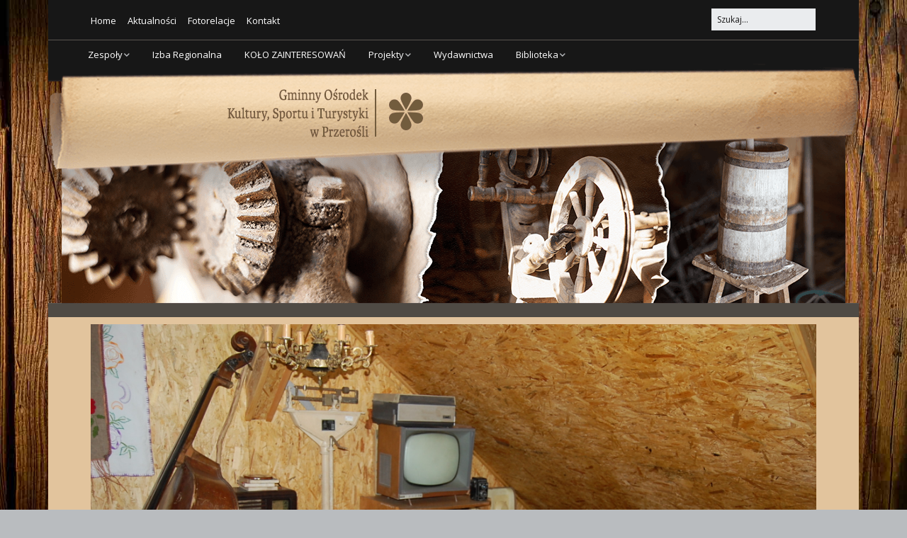

--- FILE ---
content_type: text/html; charset=UTF-8
request_url: http://goksit.przerosl.eu/izba-regionalna/dsc_0212/
body_size: 11852
content:
<!DOCTYPE html> <!--[if lte IE 9]><html class="no-js IE9 IE" lang="pl-PL"><![endif]--> <!--[if gt IE 9]><!--><html class="no-js" lang="pl-PL"><!--<![endif]--><head> <script defer src="[data-uri]"></script> <meta charset="UTF-8" /><meta name='robots' content='index, follow, max-video-preview:-1, max-snippet:-1, max-image-preview:large' /><link rel="dns-prefetch" href="//fonts.googleapis.com" /> <script defer src="[data-uri]"></script> <title>DSC_0212 - GOKSiT - Gminny Ośrodek Kultury Sportu i Turystyki</title><link rel="canonical" href="http://goksit.przerosl.eu/izba-regionalna/dsc_0212/" /><meta property="og:locale" content="pl_PL" /><meta property="og:type" content="article" /><meta property="og:title" content="DSC_0212 - GOKSiT - Gminny Ośrodek Kultury Sportu i Turystyki" /><meta property="og:url" content="http://goksit.przerosl.eu/izba-regionalna/dsc_0212/" /><meta property="og:site_name" content="GOKSiT - Gminny Ośrodek Kultury Sportu i Turystyki" /><meta property="og:image" content="http://goksit.przerosl.eu/izba-regionalna/dsc_0212" /><meta property="og:image:width" content="2256" /><meta property="og:image:height" content="1496" /><meta property="og:image:type" content="image/jpeg" /><meta name="twitter:card" content="summary_large_image" /> <script type="application/ld+json" class="yoast-schema-graph">{"@context":"https://schema.org","@graph":[{"@type":"WebPage","@id":"http://goksit.przerosl.eu/izba-regionalna/dsc_0212/","url":"http://goksit.przerosl.eu/izba-regionalna/dsc_0212/","name":"DSC_0212 - GOKSiT - Gminny Ośrodek Kultury Sportu i Turystyki","isPartOf":{"@id":"https://goksit.przerosl.eu/#website"},"primaryImageOfPage":{"@id":"http://goksit.przerosl.eu/izba-regionalna/dsc_0212/#primaryimage"},"image":{"@id":"http://goksit.przerosl.eu/izba-regionalna/dsc_0212/#primaryimage"},"thumbnailUrl":"http://goksit.przerosl.eu/wp-content/uploads/2017/04/DSC_0212.jpg","datePublished":"2018-02-28T13:09:38+00:00","dateModified":"2018-02-28T13:09:38+00:00","breadcrumb":{"@id":"http://goksit.przerosl.eu/izba-regionalna/dsc_0212/#breadcrumb"},"inLanguage":"pl-PL","potentialAction":[{"@type":"ReadAction","target":["http://goksit.przerosl.eu/izba-regionalna/dsc_0212/"]}]},{"@type":"ImageObject","inLanguage":"pl-PL","@id":"http://goksit.przerosl.eu/izba-regionalna/dsc_0212/#primaryimage","url":"http://goksit.przerosl.eu/wp-content/uploads/2017/04/DSC_0212.jpg","contentUrl":"http://goksit.przerosl.eu/wp-content/uploads/2017/04/DSC_0212.jpg","width":2256,"height":1496},{"@type":"BreadcrumbList","@id":"http://goksit.przerosl.eu/izba-regionalna/dsc_0212/#breadcrumb","itemListElement":[{"@type":"ListItem","position":1,"name":"Strona główna","item":"https://goksit.przerosl.eu/"},{"@type":"ListItem","position":2,"name":"Izba Regionalna","item":"http://goksit.przerosl.eu/izba-regionalna/"},{"@type":"ListItem","position":3,"name":"DSC_0212"}]},{"@type":"WebSite","@id":"https://goksit.przerosl.eu/#website","url":"https://goksit.przerosl.eu/","name":"GOKSiT - Gminny Ośrodek Kultury Sportu i Turystyki","description":"Gminny Ośrodek Kultury i Sztuki - strona","potentialAction":[{"@type":"SearchAction","target":{"@type":"EntryPoint","urlTemplate":"https://goksit.przerosl.eu/?s={search_term_string}"},"query-input":"required name=search_term_string"}],"inLanguage":"pl-PL"}]}</script> <link rel="alternate" type="application/rss+xml" title="GOKSiT - Gminny Ośrodek Kultury Sportu i Turystyki &raquo; Kanał z wpisami" href="http://goksit.przerosl.eu/feed/" /><link rel="alternate" type="application/rss+xml" title="GOKSiT - Gminny Ośrodek Kultury Sportu i Turystyki &raquo; Kanał z komentarzami" href="http://goksit.przerosl.eu/comments/feed/" /> <script defer src="[data-uri]"></script> <style type="text/css">img.wp-smiley,
img.emoji {
	display: inline !important;
	border: none !important;
	box-shadow: none !important;
	height: 1em !important;
	width: 1em !important;
	margin: 0 0.07em !important;
	vertical-align: -0.1em !important;
	background: none !important;
	padding: 0 !important;
}</style><link rel='stylesheet' id='pt-cv-public-style-css' href='http://goksit.przerosl.eu/wp-content/cache/autoptimize/css/autoptimize_single_e4ba37f51b8cf532e0d0037449f3ead5.css?ver=2.5.0.1' type='text/css' media='all' /><link rel='stylesheet' id='wp-block-library-css' href='http://goksit.przerosl.eu/wp-includes/css/dist/block-library/style.min.css?ver=6.2.8' type='text/css' media='all' /><link rel='stylesheet' id='classic-theme-styles-css' href='http://goksit.przerosl.eu/wp-includes/css/classic-themes.min.css?ver=6.2.8' type='text/css' media='all' /><style id='global-styles-inline-css' type='text/css'>body{--wp--preset--color--black: #000000;--wp--preset--color--cyan-bluish-gray: #abb8c3;--wp--preset--color--white: #ffffff;--wp--preset--color--pale-pink: #f78da7;--wp--preset--color--vivid-red: #cf2e2e;--wp--preset--color--luminous-vivid-orange: #ff6900;--wp--preset--color--luminous-vivid-amber: #fcb900;--wp--preset--color--light-green-cyan: #7bdcb5;--wp--preset--color--vivid-green-cyan: #00d084;--wp--preset--color--pale-cyan-blue: #8ed1fc;--wp--preset--color--vivid-cyan-blue: #0693e3;--wp--preset--color--vivid-purple: #9b51e0;--wp--preset--gradient--vivid-cyan-blue-to-vivid-purple: linear-gradient(135deg,rgba(6,147,227,1) 0%,rgb(155,81,224) 100%);--wp--preset--gradient--light-green-cyan-to-vivid-green-cyan: linear-gradient(135deg,rgb(122,220,180) 0%,rgb(0,208,130) 100%);--wp--preset--gradient--luminous-vivid-amber-to-luminous-vivid-orange: linear-gradient(135deg,rgba(252,185,0,1) 0%,rgba(255,105,0,1) 100%);--wp--preset--gradient--luminous-vivid-orange-to-vivid-red: linear-gradient(135deg,rgba(255,105,0,1) 0%,rgb(207,46,46) 100%);--wp--preset--gradient--very-light-gray-to-cyan-bluish-gray: linear-gradient(135deg,rgb(238,238,238) 0%,rgb(169,184,195) 100%);--wp--preset--gradient--cool-to-warm-spectrum: linear-gradient(135deg,rgb(74,234,220) 0%,rgb(151,120,209) 20%,rgb(207,42,186) 40%,rgb(238,44,130) 60%,rgb(251,105,98) 80%,rgb(254,248,76) 100%);--wp--preset--gradient--blush-light-purple: linear-gradient(135deg,rgb(255,206,236) 0%,rgb(152,150,240) 100%);--wp--preset--gradient--blush-bordeaux: linear-gradient(135deg,rgb(254,205,165) 0%,rgb(254,45,45) 50%,rgb(107,0,62) 100%);--wp--preset--gradient--luminous-dusk: linear-gradient(135deg,rgb(255,203,112) 0%,rgb(199,81,192) 50%,rgb(65,88,208) 100%);--wp--preset--gradient--pale-ocean: linear-gradient(135deg,rgb(255,245,203) 0%,rgb(182,227,212) 50%,rgb(51,167,181) 100%);--wp--preset--gradient--electric-grass: linear-gradient(135deg,rgb(202,248,128) 0%,rgb(113,206,126) 100%);--wp--preset--gradient--midnight: linear-gradient(135deg,rgb(2,3,129) 0%,rgb(40,116,252) 100%);--wp--preset--duotone--dark-grayscale: url('#wp-duotone-dark-grayscale');--wp--preset--duotone--grayscale: url('#wp-duotone-grayscale');--wp--preset--duotone--purple-yellow: url('#wp-duotone-purple-yellow');--wp--preset--duotone--blue-red: url('#wp-duotone-blue-red');--wp--preset--duotone--midnight: url('#wp-duotone-midnight');--wp--preset--duotone--magenta-yellow: url('#wp-duotone-magenta-yellow');--wp--preset--duotone--purple-green: url('#wp-duotone-purple-green');--wp--preset--duotone--blue-orange: url('#wp-duotone-blue-orange');--wp--preset--font-size--small: 13px;--wp--preset--font-size--medium: 20px;--wp--preset--font-size--large: 36px;--wp--preset--font-size--x-large: 42px;--wp--preset--spacing--20: 0.44rem;--wp--preset--spacing--30: 0.67rem;--wp--preset--spacing--40: 1rem;--wp--preset--spacing--50: 1.5rem;--wp--preset--spacing--60: 2.25rem;--wp--preset--spacing--70: 3.38rem;--wp--preset--spacing--80: 5.06rem;--wp--preset--shadow--natural: 6px 6px 9px rgba(0, 0, 0, 0.2);--wp--preset--shadow--deep: 12px 12px 50px rgba(0, 0, 0, 0.4);--wp--preset--shadow--sharp: 6px 6px 0px rgba(0, 0, 0, 0.2);--wp--preset--shadow--outlined: 6px 6px 0px -3px rgba(255, 255, 255, 1), 6px 6px rgba(0, 0, 0, 1);--wp--preset--shadow--crisp: 6px 6px 0px rgba(0, 0, 0, 1);}:where(.is-layout-flex){gap: 0.5em;}body .is-layout-flow > .alignleft{float: left;margin-inline-start: 0;margin-inline-end: 2em;}body .is-layout-flow > .alignright{float: right;margin-inline-start: 2em;margin-inline-end: 0;}body .is-layout-flow > .aligncenter{margin-left: auto !important;margin-right: auto !important;}body .is-layout-constrained > .alignleft{float: left;margin-inline-start: 0;margin-inline-end: 2em;}body .is-layout-constrained > .alignright{float: right;margin-inline-start: 2em;margin-inline-end: 0;}body .is-layout-constrained > .aligncenter{margin-left: auto !important;margin-right: auto !important;}body .is-layout-constrained > :where(:not(.alignleft):not(.alignright):not(.alignfull)){max-width: var(--wp--style--global--content-size);margin-left: auto !important;margin-right: auto !important;}body .is-layout-constrained > .alignwide{max-width: var(--wp--style--global--wide-size);}body .is-layout-flex{display: flex;}body .is-layout-flex{flex-wrap: wrap;align-items: center;}body .is-layout-flex > *{margin: 0;}:where(.wp-block-columns.is-layout-flex){gap: 2em;}.has-black-color{color: var(--wp--preset--color--black) !important;}.has-cyan-bluish-gray-color{color: var(--wp--preset--color--cyan-bluish-gray) !important;}.has-white-color{color: var(--wp--preset--color--white) !important;}.has-pale-pink-color{color: var(--wp--preset--color--pale-pink) !important;}.has-vivid-red-color{color: var(--wp--preset--color--vivid-red) !important;}.has-luminous-vivid-orange-color{color: var(--wp--preset--color--luminous-vivid-orange) !important;}.has-luminous-vivid-amber-color{color: var(--wp--preset--color--luminous-vivid-amber) !important;}.has-light-green-cyan-color{color: var(--wp--preset--color--light-green-cyan) !important;}.has-vivid-green-cyan-color{color: var(--wp--preset--color--vivid-green-cyan) !important;}.has-pale-cyan-blue-color{color: var(--wp--preset--color--pale-cyan-blue) !important;}.has-vivid-cyan-blue-color{color: var(--wp--preset--color--vivid-cyan-blue) !important;}.has-vivid-purple-color{color: var(--wp--preset--color--vivid-purple) !important;}.has-black-background-color{background-color: var(--wp--preset--color--black) !important;}.has-cyan-bluish-gray-background-color{background-color: var(--wp--preset--color--cyan-bluish-gray) !important;}.has-white-background-color{background-color: var(--wp--preset--color--white) !important;}.has-pale-pink-background-color{background-color: var(--wp--preset--color--pale-pink) !important;}.has-vivid-red-background-color{background-color: var(--wp--preset--color--vivid-red) !important;}.has-luminous-vivid-orange-background-color{background-color: var(--wp--preset--color--luminous-vivid-orange) !important;}.has-luminous-vivid-amber-background-color{background-color: var(--wp--preset--color--luminous-vivid-amber) !important;}.has-light-green-cyan-background-color{background-color: var(--wp--preset--color--light-green-cyan) !important;}.has-vivid-green-cyan-background-color{background-color: var(--wp--preset--color--vivid-green-cyan) !important;}.has-pale-cyan-blue-background-color{background-color: var(--wp--preset--color--pale-cyan-blue) !important;}.has-vivid-cyan-blue-background-color{background-color: var(--wp--preset--color--vivid-cyan-blue) !important;}.has-vivid-purple-background-color{background-color: var(--wp--preset--color--vivid-purple) !important;}.has-black-border-color{border-color: var(--wp--preset--color--black) !important;}.has-cyan-bluish-gray-border-color{border-color: var(--wp--preset--color--cyan-bluish-gray) !important;}.has-white-border-color{border-color: var(--wp--preset--color--white) !important;}.has-pale-pink-border-color{border-color: var(--wp--preset--color--pale-pink) !important;}.has-vivid-red-border-color{border-color: var(--wp--preset--color--vivid-red) !important;}.has-luminous-vivid-orange-border-color{border-color: var(--wp--preset--color--luminous-vivid-orange) !important;}.has-luminous-vivid-amber-border-color{border-color: var(--wp--preset--color--luminous-vivid-amber) !important;}.has-light-green-cyan-border-color{border-color: var(--wp--preset--color--light-green-cyan) !important;}.has-vivid-green-cyan-border-color{border-color: var(--wp--preset--color--vivid-green-cyan) !important;}.has-pale-cyan-blue-border-color{border-color: var(--wp--preset--color--pale-cyan-blue) !important;}.has-vivid-cyan-blue-border-color{border-color: var(--wp--preset--color--vivid-cyan-blue) !important;}.has-vivid-purple-border-color{border-color: var(--wp--preset--color--vivid-purple) !important;}.has-vivid-cyan-blue-to-vivid-purple-gradient-background{background: var(--wp--preset--gradient--vivid-cyan-blue-to-vivid-purple) !important;}.has-light-green-cyan-to-vivid-green-cyan-gradient-background{background: var(--wp--preset--gradient--light-green-cyan-to-vivid-green-cyan) !important;}.has-luminous-vivid-amber-to-luminous-vivid-orange-gradient-background{background: var(--wp--preset--gradient--luminous-vivid-amber-to-luminous-vivid-orange) !important;}.has-luminous-vivid-orange-to-vivid-red-gradient-background{background: var(--wp--preset--gradient--luminous-vivid-orange-to-vivid-red) !important;}.has-very-light-gray-to-cyan-bluish-gray-gradient-background{background: var(--wp--preset--gradient--very-light-gray-to-cyan-bluish-gray) !important;}.has-cool-to-warm-spectrum-gradient-background{background: var(--wp--preset--gradient--cool-to-warm-spectrum) !important;}.has-blush-light-purple-gradient-background{background: var(--wp--preset--gradient--blush-light-purple) !important;}.has-blush-bordeaux-gradient-background{background: var(--wp--preset--gradient--blush-bordeaux) !important;}.has-luminous-dusk-gradient-background{background: var(--wp--preset--gradient--luminous-dusk) !important;}.has-pale-ocean-gradient-background{background: var(--wp--preset--gradient--pale-ocean) !important;}.has-electric-grass-gradient-background{background: var(--wp--preset--gradient--electric-grass) !important;}.has-midnight-gradient-background{background: var(--wp--preset--gradient--midnight) !important;}.has-small-font-size{font-size: var(--wp--preset--font-size--small) !important;}.has-medium-font-size{font-size: var(--wp--preset--font-size--medium) !important;}.has-large-font-size{font-size: var(--wp--preset--font-size--large) !important;}.has-x-large-font-size{font-size: var(--wp--preset--font-size--x-large) !important;}
.wp-block-navigation a:where(:not(.wp-element-button)){color: inherit;}
:where(.wp-block-columns.is-layout-flex){gap: 2em;}
.wp-block-pullquote{font-size: 1.5em;line-height: 1.6;}</style><link rel='stylesheet' id='make-google-font-css' href='//fonts.googleapis.com/css?family=Open+Sans%3Aregular%2Citalic%2C700&#038;ver=1.9.25#038;subset=latin' type='text/css' media='all' /><link rel='stylesheet' id='font-awesome-css' href='http://goksit.przerosl.eu/wp-content/themes/make/css/libs/font-awesome/css/font-awesome.min.css?ver=5.6.3' type='text/css' media='all' /><link rel='stylesheet' id='make-main-css' href='http://goksit.przerosl.eu/wp-content/cache/autoptimize/css/autoptimize_single_d9f3b667bcb804e1f43bbd25cf259173.css?ver=1.9.25' type='text/css' media='all' /><link rel='stylesheet' id='make-print-css' href='http://goksit.przerosl.eu/wp-content/cache/autoptimize/css/autoptimize_single_bb2de27605c7796232fa20c0bb261745.css?ver=1.9.25' type='text/css' media='print' /><link rel='stylesheet' id='et-builder-modules-style-css' href='http://goksit.przerosl.eu/wp-content/plugins/divi-builder/includes/builder/styles/frontend-builder-plugin-style.min.css?ver=4.1' type='text/css' media='all' /><link rel='stylesheet' id='dashicons-css' href='http://goksit.przerosl.eu/wp-includes/css/dashicons.min.css?ver=6.2.8' type='text/css' media='all' /> <script defer type='text/javascript' src='http://goksit.przerosl.eu/wp-includes/js/jquery/jquery.min.js?ver=3.6.4' id='jquery-core-js'></script> <script defer type='text/javascript' src='http://goksit.przerosl.eu/wp-includes/js/jquery/jquery-migrate.min.js?ver=3.4.0' id='jquery-migrate-js'></script> <script defer id="et-core-api-spam-recaptcha-js-extra" src="[data-uri]"></script> <script defer type='text/javascript' src='http://goksit.przerosl.eu/wp-content/cache/autoptimize/js/autoptimize_single_cd69ca488b75e33da3146b953d10eefe.js?ver=6.2.8' id='et-core-api-spam-recaptcha-js'></script> <link rel="https://api.w.org/" href="http://goksit.przerosl.eu/wp-json/" /><link rel="alternate" type="application/json" href="http://goksit.przerosl.eu/wp-json/wp/v2/media/781" /><link rel="EditURI" type="application/rsd+xml" title="RSD" href="http://goksit.przerosl.eu/xmlrpc.php?rsd" /><link rel="wlwmanifest" type="application/wlwmanifest+xml" href="http://goksit.przerosl.eu/wp-includes/wlwmanifest.xml" /><meta name="generator" content="WordPress 6.2.8" /><link rel='shortlink' href='http://goksit.przerosl.eu/?p=781' /><link rel="alternate" type="application/json+oembed" href="http://goksit.przerosl.eu/wp-json/oembed/1.0/embed?url=http%3A%2F%2Fgoksit.przerosl.eu%2Fizba-regionalna%2Fdsc_0212%2F" /><link rel="alternate" type="text/xml+oembed" href="http://goksit.przerosl.eu/wp-json/oembed/1.0/embed?url=http%3A%2F%2Fgoksit.przerosl.eu%2Fizba-regionalna%2Fdsc_0212%2F&#038;format=xml" /><meta name="viewport" content="width=device-width, initial-scale=1" /><style type="text/css" id="custom-background-css">body.custom-background { background-image: url("http://gok.przerosl.eu/wp-content/uploads/2017/04/bgr_page.jpg"); background-position: left top; background-size: cover; background-repeat: repeat; background-attachment: fixed; }</style><style type="text/css">.site-navigation .menu li a,.font-nav,.site-navigation .menu-toggle{font-size:13px;font-size:1.3rem;}.site-navigation .menu li.current_page_item > a,.site-navigation .menu .children li.current_page_item > a,.site-navigation .menu li.current-menu-item > a,.site-navigation .menu .sub-menu li.current-menu-item > a{font-weight:bold;}.site-content,body.mce-content-body{background-color:rgba(226, 196, 157, 1);}.site-header-main{background-color:rgba(254, 241, 211, 0);background-image:url(http://gok.przerosl.eu/wp-content/uploads/2017/04/header_2.png);background-repeat:no-repeat;background-position:top left;background-attachment:scroll;background-size:auto;}.site-navigation .menu li a{color:#ffffff;}.site-navigation .menu li a:hover,.site-navigation .menu li a:focus{color:#cecece;}.site-footer,.site-footer .social-links a{color:#ffffff;}.site-footer a{color:#dd3333;}.site-footer a:hover,.site-footer a:focus{color:;}.site-footer{background-color:rgba(63, 63, 63, 1);}body.custom-background{background-position:left;background-size:cover;}.site-content{padding-top:0;}
@media screen and (min-width: 800px){.site-navigation .menu .page_item_has_children a:after,.site-navigation .menu .menu-item-has-children a:after{top:-1px;font-size:9px;font-size:0.9rem;}.site-navigation .menu .sub-menu li a,.site-navigation .menu .children li a{font-family:"Open Sans","Helvetica Neue",Helvetica,Arial,sans-serif;font-size:13px;font-size:1.3rem;font-weight:normal;font-style:normal;text-transform:none;line-height:1.4;letter-spacing:0px;word-spacing:0px;}.site-navigation .menu .children .page_item_has_children a:after,.site-navigation .menu .sub-menu .menu-item-has-children a:after{font-size:9px;font-size:0.9rem;}.site-navigation .menu li.current_page_item > a,.site-navigation .menu .children li.current_page_item > a,.site-navigation .menu li.current_page_ancestor > a,.site-navigation .menu li.current-menu-item > a,.site-navigation .menu .sub-menu li.current-menu-item > a,.site-navigation .menu li.current-menu-ancestor > a{font-weight:bold;}.site-navigation ul.menu ul a,.site-navigation .menu ul ul a{color:#ffffff;}.site-navigation ul.menu ul a:hover,.site-navigation ul.menu ul a:focus,.site-navigation .menu ul ul a:hover,.site-navigation .menu ul ul a:focus{color:#000000;background-color:rgba(221, 145, 31, 1);}.site-navigation .menu .sub-menu,.site-navigation .menu .children{background-color:rgba(23, 23, 23, 1);}.site-navigation .menu li.current_page_item,.site-navigation .menu .children li.current_page_item,.site-navigation .menu li.current_page_ancestor,.site-navigation .menu li.current-menu-item,.site-navigation .menu .sub-menu li.current-menu-item,.site-navigation .menu li.current-menu-ancestor{background-color:rgba(232, 153, 51, 1);}}</style><style type="text/css" id="wp-custom-css">/* Smartphones (landscape) ----------- */

@media only screen and (min-width : 481px) {
.site-header-main{
		background-image: url(http://goksit.przerosl.eu/wp-content/uploads/2017/07/header_768_1a.png); height:310px; }
.site-navigation{display:none;}
}


/* Smartphones (portrait) ----------- */

@media only screen and (max-width : 480px) {
.site-header-main{
background-image: url(http://goksit.przerosl.eu/wp-content/uploads/2017/07/header_480_1a.png); height:274px;}
.site-navigation{display:none;}
}

/*Tablets ad small screen*/
@media only screen and (min-width : 769px) {
.site-header-main{height:392px;
background-image: url(http://goksit.przerosl.eu/wp-content/uploads/2017/07/header_1a.png);}
.site-navigation{display:block;}
}

/* Desktops and laptops ----------- */

@media only screen  and (min-width : 1224px) {
.site-header-main{height:392px;
background-image: url(http://goksit.przerosl.eu/wp-content/uploads/2017/07/header_1a.png);}
.site-navigation{display:block;}
}

/* Large screens ----------- */
@media only screen  and (min-width : 1824px) {
.site-header-main{height:392px;
background-image: url(http://goksit.przerosl.eu/wp-content/uploads/2017/07/header_1a.png);}
.site-navigation{display:block;}
}
.site-branding{ display:none;}
.site-navigation{background-color:#171717; text-align:right; margin-top:-43px; margin-left: -20px;
float: right;}
.container .site-navigation{max-width:1144px;padding:0 !important;}
.header-layout-3 .site-navigation .menu{border-top-width:0px; border-bottom-width:0px;}
ul.nav-menu{margin-bottom:0 !important;}
.site-navigation .menu .sub-menu a, .site-navigation .menu .children a, .site-navigation .nav-menu .sub-menu a, .site-navigation .nav-menu .children a{ padding:0.5rem 1.6rem;}
.site-navigation .menu .sub-menu li:first-of-type a, .site-navigation .menu .children li:first-of-type a, .site-navigation .nav-menu .sub-menu li:first-of-type a, .site-navigation .nav-menu .children li:first-of-type a{ padding:0.5rem 1.6rem;}
#sidebar-left {   
    display: none;width:0;
}

.has-right-sidebar .site-main, .has-left-sidebar .site-main {
    width:100%;
}
.has-left-sidebar .site-main {
    margin-left: 0%;
}

.container{padding-left:0px !important;padding-right:0px !important; }
.footer-credit{display:none;}
.site-footer{  padding: 1.4rem 0;}
.entry-header{border-bottom:1px dashed #ba1f26; padding-top:10px;}
/*shortcodes*/
.su-post{ padding:20px !important; margin:10px 0 !important; border-top:1px dotted #ba1f26 !important; border-bottom:1px dotted #ba1f26 !important;}
.su-post-thumbnail > img { margin-right:10px  !important; background-color:#fff !important; padding:10px !important;}
.su-post-title{ font-size:18px !important; font-weight:bold !important;}</style></head><body class="attachment attachment-template-default attachmentid-781 attachment-jpeg custom-background et_divi_builder view-page boxed branding-right no-sidebar et-pb-theme-make et-db et_minified_js et_minified_css"><div id="site-wrapper" class="site-wrapper"> <a class="skip-link screen-reader-text" href="#site-content">Skip to content</a><header id="site-header" class="site-header header-layout-1 no-site-title no-site-tagline" role="banner"><div class="header-bar right-content"><div class="container"><form role="search" method="get" class="search-form" action="http://goksit.przerosl.eu/"> <input type="search" class="search-field" id="search-field" placeholder="Szukaj…" title="Press Enter to submit your search" value="" name="s" aria-label="Search for:"> <input type="submit" class="search-submit" value="Search" aria-label="Search" role="button"></form><nav class="header-navigation" role="navigation"><div class="header-bar-menu desktop-menu"><ul id="menu-menu-header" class="menu"><li id="menu-item-138" class="menu-item menu-item-type-post_type menu-item-object-page menu-item-home menu-item-138"><a href="http://goksit.przerosl.eu/">Home</a></li><li id="menu-item-139" class="menu-item menu-item-type-post_type menu-item-object-page menu-item-139"><a href="http://goksit.przerosl.eu/aktualnosci/">Aktualności</a></li><li id="menu-item-140" class="menu-item menu-item-type-post_type menu-item-object-page menu-item-140"><a href="http://goksit.przerosl.eu/fotorelacje/">Fotorelacje</a></li><li id="menu-item-141" class="menu-item menu-item-type-post_type menu-item-object-page menu-item-141"><a href="http://goksit.przerosl.eu/kontakt/">Kontakt</a></li></ul></div></nav></div></div><div class="site-header-main"><div class="container"><div class="site-branding"><h1 class="site-title screen-reader-text"> <a href="http://goksit.przerosl.eu/" rel="home">GOKSiT &#8211; Gminny Ośrodek Kultury Sportu i Turystyki</a></h1> <span class="site-description screen-reader-text"> Gminny Ośrodek Kultury i Sztuki &#8211; strona </span></div><nav id="site-navigation" class="site-navigation" role="navigation"> <span class="menu-toggle">Menu</span><div class=" mobile-menu"><ul id="menu-menu-gorne" class="menu"><li id="menu-item-109" class="menu-item menu-item-type-post_type menu-item-object-page menu-item-has-children menu-item-109"><a href="http://goksit.przerosl.eu/zespoly/">Zespoły</a><ul class="sub-menu"><li id="menu-item-111" class="menu-item menu-item-type-post_type menu-item-object-page menu-item-111"><a href="http://goksit.przerosl.eu/zespoly/plyty/">Płyty</a></li><li id="menu-item-112" class="menu-item menu-item-type-post_type menu-item-object-page menu-item-112"><a href="http://goksit.przerosl.eu/zespoly/przeroslaki/">Przeroślaki</a></li><li id="menu-item-113" class="menu-item menu-item-type-post_type menu-item-object-page menu-item-113"><a href="http://goksit.przerosl.eu/zespoly/znaroku/">Znaroku</a></li></ul></li><li id="menu-item-116" class="menu-item menu-item-type-post_type menu-item-object-page menu-item-116"><a href="http://goksit.przerosl.eu/izba-regionalna/">Izba Regionalna</a></li><li id="menu-item-1993" class="menu-item menu-item-type-post_type menu-item-object-page menu-item-1993"><a href="http://goksit.przerosl.eu/kolo-zainteresowan/">KOŁO ZAINTERESOWAŃ</a></li><li id="menu-item-119" class="menu-item menu-item-type-post_type menu-item-object-page menu-item-has-children menu-item-119"><a href="http://goksit.przerosl.eu/projekty/">Projekty</a><ul class="sub-menu"><li id="menu-item-121" class="menu-item menu-item-type-post_type menu-item-object-page menu-item-121"><a href="http://goksit.przerosl.eu/projekty/plyta/">Płyta</a></li><li id="menu-item-122" class="menu-item menu-item-type-post_type menu-item-object-page menu-item-122"><a href="http://goksit.przerosl.eu/projekty/plyta-piesni-wielkopostne/">Płyta Pieśni Wielkopostne</a></li></ul></li><li id="menu-item-120" class="menu-item menu-item-type-post_type menu-item-object-page menu-item-120"><a href="http://goksit.przerosl.eu/wydawnictwa/">Wydawnictwa</a></li><li id="menu-item-114" class="menu-item menu-item-type-post_type menu-item-object-page menu-item-has-children menu-item-114"><a href="http://goksit.przerosl.eu/biblioteka/">Biblioteka</a><ul class="sub-menu"><li id="menu-item-123" class="menu-item menu-item-type-post_type menu-item-object-page menu-item-123"><a href="http://goksit.przerosl.eu/biblioteka/biblioteka-gminna/">Biblioteka gminna</a></li><li id="menu-item-125" class="menu-item menu-item-type-post_type menu-item-object-page menu-item-125"><a href="http://goksit.przerosl.eu/biblioteka/spotkania-z-pasjami/">Spotkania z pasjami</a></li><li id="menu-item-124" class="menu-item menu-item-type-post_type menu-item-object-page menu-item-124"><a href="http://goksit.przerosl.eu/biblioteka/katalog-elektroniczny/">Katalog elektroniczny</a></li><li id="menu-item-711" class="menu-item menu-item-type-post_type menu-item-object-page menu-item-711"><a href="http://goksit.przerosl.eu/biblioteka/paczka-literacka/">Paczka literacka</a></li></ul></li></ul></div></nav></div></div></header><div id="site-content" class="site-content"><div class="container"><main id="site-main" class="site-main" role="main"><article id="post-781" class="post-781 attachment type-attachment status-inherit hentry"><header class="entry-header"><figure class="entry-thumbnail "> <a href="http://goksit.przerosl.eu/wp-content/uploads/2017/04/DSC_0212.jpg"><img width="2256" height="1496" src="http://goksit.przerosl.eu/wp-content/uploads/2017/04/DSC_0212.jpg" class="attachment-full size-full" alt="" decoding="async" loading="lazy" srcset="http://goksit.przerosl.eu/wp-content/uploads/2017/04/DSC_0212.jpg 2256w, http://goksit.przerosl.eu/wp-content/uploads/2017/04/DSC_0212-300x199.jpg 300w, http://goksit.przerosl.eu/wp-content/uploads/2017/04/DSC_0212-768x509.jpg 768w, http://goksit.przerosl.eu/wp-content/uploads/2017/04/DSC_0212-1024x679.jpg 1024w, http://goksit.przerosl.eu/wp-content/uploads/2017/04/DSC_0212-1080x716.jpg 1080w" sizes="(max-width: 2256px) 100vw, 2256px" /></a></figure></header><div class="entry-content"><h1 class="entry-title"> DSC_0212</h1><div class="entry-exif"><h4 class="entry-exif-label">Technical Details</h4><ul class="entry-exif-list"><li>Camera: NIKON D40</li><li>Taken: 27 November 2009</li><li>Focal length: 19mm</li><li>Aperture: f/3</li><li>Exposure: 1/60 second</li><li>ISO: 400</li></ul></div></div></article></main></div></div><footer id="site-footer" class="site-footer footer-layout-1" role="contentinfo"><div class="container"><div class="footer-widget-container columns-2"><section id="footer-1" class="widget-area footer-1 active" role="complementary"><aside id="text-3" class="widget widget_text"><div class="textwidget"><p><a href="http://gok.przerosl.eu/aktualnosci/">Aktualności</a> | <a href="http://gok.przerosl.eu/fotorelacje/">Fotorelacje</a> | <a href="http://gok.przerosl.eu/">Home</a> | <a href="http://gok.przerosl.eu/izba-regionalna/">Izba Regionalna</a> | <a href="http://gok.przerosl.eu/kola-zainteresowan/">Koła zainteresowań</a> | <a href="http://gok.przerosl.eu/kontakt/">Kontakt</a> | <a href="http://gok.przerosl.eu/projekty/">Projekty</a> | <a href="http://gok.przerosl.eu/wydawnictwa/">Wydawnictwa</a></p></div></aside></section><section id="footer-2" class="widget-area footer-2 active" role="complementary"><aside id="text-2" class="widget widget_text"><h4 class="widget-title">KONTAKT</h4><div class="textwidget"><p><strong>Gminny Ośrodek Kultury, Sportu i Turystyki w Przerośli</strong><br /> ul. Rynek 11, 16-427 Przerośl</p><p>tel. 87 618 27 00,<br /> faks +87 562 72 32<br /> e-mail: <a href="mailto:angelikawroblewska@przerosl.eu">angelikawroblewska@przerosl.eu</a><br /> <strong>Dyrektor</strong>: Angelika Anna Wróblewska</p></div></aside></section></div><div class="site-info"><div class="footer-text"> 2017 GOKSiT Przerośl</div><div class="footer-credit"> Built with <a class="theme-name" href="https://thethemefoundry.com/make/" target="_blank">Make</a>. Your friendly WordPress page builder theme.</div></div><div class="footer-social-links"><ul class="social-customizer social-links"><li class="make-social-icon"> <a href="http://goksit.przerosl.eu/feed/"> <i class="fa fa-fw fa-rss" aria-hidden="true"></i> <span class="screen-reader-text">RSS</span> </a></li></ul></div></div></footer></div> <script defer id="pt-cv-content-views-script-js-extra" src="[data-uri]"></script> <script defer type='text/javascript' src='http://goksit.przerosl.eu/wp-content/cache/autoptimize/js/autoptimize_single_353a0276db8427669e31db593443ad53.js?ver=2.5.0.1' id='pt-cv-content-views-script-js'></script> <script defer id="make-frontend-js-extra" src="[data-uri]"></script> <script defer type='text/javascript' src='http://goksit.przerosl.eu/wp-content/cache/autoptimize/js/autoptimize_single_ab66dea06f3426aae236494d6cde965a.js?ver=1.9.25' id='make-frontend-js'></script> <script defer type='text/javascript' src='http://goksit.przerosl.eu/wp-content/cache/autoptimize/js/autoptimize_single_752cd8b774d68e73d1de325188babc3b.js?ver=1.9.25' id='make-dynamic-stylesheet-js'></script> <script defer id="divi-builder-custom-script-js-extra" src="[data-uri]"></script> <script defer type='text/javascript' src='http://goksit.przerosl.eu/wp-content/plugins/divi-builder/js/divi-builder.min.js?ver=4.1' id='divi-builder-custom-script-js'></script> <script defer id="et-builder-cpt-modules-wrapper-js-extra" src="[data-uri]"></script> <script defer type='text/javascript' src='http://goksit.przerosl.eu/wp-content/cache/autoptimize/js/autoptimize_single_ece6388067a19b7909aebbd81b99ea3a.js?ver=4.1' id='et-builder-cpt-modules-wrapper-js'></script> <script defer type='text/javascript' src='http://goksit.przerosl.eu/wp-content/cache/autoptimize/js/autoptimize_single_82b34a0f20682b94458a89521a92c7ca.js?ver=4.1' id='et-core-common-js'></script> </body></html>

--- FILE ---
content_type: text/css
request_url: http://goksit.przerosl.eu/wp-content/cache/autoptimize/css/autoptimize_single_bb2de27605c7796232fa20c0bb261745.css?ver=1.9.25
body_size: 421
content:
*{color:#000 !important;text-shadow:none !important;box-shadow:none !important;font-family:Georgia,Times,"Times New Roman",serif !important;font-size:12px !important;word-spacing:0 !important;border-color:#ccc !important}*:before{content:"" !important;padding:0 !important}*:after{content:"" !important;padding:0 !important}button{border:0 !important}a{color:blue !important;font-weight:400 !important;text-decoration:underline !important}.entry-content p a[href]:after,.entry-content div a[href]:after,.social-links a[href]:after{content:" (" attr(href) ")" !important}img{max-width:100% !important}blockquote.ttfmake-testimonial:after{content:none !important}#site-navigation,#respond,#comments .reply,#infinite-handle,.nav-links,.search-form,.widget_search,.cycle-pager,.cycle-prev,.cycle-next{display:none}

--- FILE ---
content_type: application/javascript
request_url: http://goksit.przerosl.eu/wp-content/cache/autoptimize/js/autoptimize_single_ece6388067a19b7909aebbd81b99ea3a.js?ver=4.1
body_size: 310
content:
(function($){var containerPrefix=et_modules_wrapper.builderCssContainerPrefix;var layoutPrefix=et_modules_wrapper.builderCssLayoutPrefix;$divi_modules_outside_main_content=$('.et_pb_module:not('+layoutPrefix+' .et_pb_module, .et_pb_section .et_pb_module), .et_pb_row:not('+layoutPrefix+' .et_pb_row, .et_pb_section .et_pb_row), .et_pb_section:not('+layoutPrefix+' .et_pb_section)');if($divi_modules_outside_main_content.length>0){$divi_modules_outside_main_content.each(function(){var $module=$(this);if(0===$module.closest('#et-boc').length){$module.wrap('<div id="et-boc"></div>');}
if(0===$module.closest('.et-l').length){$module.wrap('<div class="et-l"></div>');}})}})(jQuery);

--- FILE ---
content_type: application/javascript
request_url: http://goksit.przerosl.eu/wp-content/cache/autoptimize/js/autoptimize_single_752cd8b774d68e73d1de325188babc3b.js?ver=1.9.25
body_size: 885
content:
var MakeDynamicStylesheet=MakeDynamicStylesheet||{};(function($,DynamicStylesheet){'use strict';DynamicStylesheet=$.extend(DynamicStylesheet,{cache:{$document:$(document)},cacheSelector:{$button:'a.ttfmake-button[data-hover-color], a.ttfmake-button[data-hover-background-color]',$list:'ul.ttfmake-list[data-icon-color]'},builder:{button:function(self){if(self.cache.$button.length>0){self.createStylesheet();self.cache.$button.each(function(){var buttonID=$(this).attr('id'),backgroundColor=$(this).attr('data-hover-background-color'),color=$(this).attr('data-hover-color');if(buttonID){if(backgroundColor)self.addCSSRule(self.stylesheet,'#'+buttonID+':hover','background-color: '+backgroundColor+' !important');if(color)self.addCSSRule(self.stylesheet,'#'+buttonID+':hover','color: '+color+' !important');}});}},list:function(self){if(self.cache.$list.length>0){self.createStylesheet();self.cache.$list.each(function(){var listID=$(this).attr('id'),iconColor=$(this).attr('data-icon-color');if(listID&&iconColor){self.addCSSRule(self.stylesheet,'#'+listID+' li:before','color: '+iconColor);}});}}},init:function(){if('undefined'===typeof DynamicStylesheet.tinymce||true!==DynamicStylesheet.tinymce){this.root=this.cache.$document;var self=this;self.cache.$document.ready(function(){self.cacheElements();self.buildStyles();});}},tinymceInit:function(editor){this.root=$(editor.getBody());this.cacheElements();this.buildStyles();},cacheElements:function(){var self=this;$.each(self.cacheSelector,function(name,selector){self.cache[name]=$(selector,self.root);});},buildStyles:function(){var self=this;$.each(this.builder,function(name,f){f(self);});},createStylesheet:function(){var self=this;this.stylesheet=this.stylesheet||(function(){var $style=$('<style type="text/css">');$style.attr('id','ttfmake-dynamic-styles');$style.html('&shy;');;if(self.root.find('head').length>0){self.root.find('head').append($style);}else if(self.root.parent().find('head').length>0){self.root.parent().find('head').append($style);}else{self.root.append($style);}
return $style.get(0).sheet;})();},removeStylesheet:function(){if(this.root.find('head').length>0){$('#ttfmake-dynamic-styles',this.root).remove();}else{this.root.parent().find('#ttfmake-dynamic-styles').remove();}
delete this.stylesheet;},resetStylesheet:function(){this.removeStylesheet();this.cacheElements();this.buildStyles();},addCSSRule:function(sheet,selector,rules,index){var ruleIndex=index||0;if('insertRule'in sheet){sheet.insertRule(selector+'{'+rules+'}',ruleIndex);}
else if('addRule'in sheet){sheet.addRule(selector,rules,ruleIndex);}}});DynamicStylesheet.init();})(jQuery,MakeDynamicStylesheet);

--- FILE ---
content_type: application/javascript
request_url: http://goksit.przerosl.eu/wp-content/cache/autoptimize/js/autoptimize_single_ab66dea06f3426aae236494d6cde965a.js?ver=1.9.25
body_size: 1341
content:
/*!
 * Script for initializing globally-used functions and libs.
 *
 * @since 1.0.0
 */
var MakeFrontEnd=MakeFrontEnd||{};(function($,MakeFrontEnd){'use strict';if(!MakeFrontEnd){return;}
var Make=$.extend(MakeFrontEnd,{cache:{},init:function(){this.cacheElements();this.bindEvents();},cacheElements:function(){this.cache={$window:$(window),$document:$(document)};},bindEvents:function(){var self=this;self.cache.$document.ready(function(){self.navigationInit();self.skipLinkFocusFix();self.navigationHoverFix();self.fitVidsInit($('.ttfmake-embed-wrapper'));self.handleGalleryOverlayOnMobileDevices();});self.cache.$document.on('post-load',function(){var $elements=$('.ttfmake-embed-wrapper:not(:has(".fluid-width-video-wrapper"))');self.fitVidsInit($elements);});},navigationInit:function(){var container,button,menu,links,subMenus;button=document.getElementsByClassName('menu-toggle')[0];if('undefined'===typeof button){return;}
container=button.parentElement;if(!container){return;}
menu=container.getElementsByTagName('ul')[0];if('undefined'===typeof menu){button.style.display='none';return;}
menu.setAttribute('aria-expanded','false');if(-1===menu.className.indexOf('nav-menu')){menu.className+=' nav-menu';}
button.onclick=function(){if(-1!==container.className.indexOf('toggled')){container.className=container.className.replace(' toggled','');button.setAttribute('aria-expanded','false');menu.setAttribute('aria-expanded','false');}else{container.className+=' toggled';button.setAttribute('aria-expanded','true');menu.setAttribute('aria-expanded','true');}};links=menu.getElementsByTagName('a');subMenus=menu.getElementsByTagName('ul');var $links=$(links);$links.focus(function(){$(this).parents('li').addClass('focus');}).blur(function(){$(this).parents('li').removeClass('focus');});for(var i=0,len=subMenus.length;i<len;i++){subMenus[i].parentNode.setAttribute('aria-haspopup','true');}},skipLinkFocusFix:function(){var is_webkit=navigator.userAgent.toLowerCase().indexOf('webkit')>-1,is_opera=navigator.userAgent.toLowerCase().indexOf('opera')>-1,is_ie=navigator.userAgent.toLowerCase().indexOf('msie')>-1;if((is_webkit||is_opera||is_ie)&&document.getElementById&&window.addEventListener){window.addEventListener('hashchange',function(){var id=location.hash.substring(1),element;if(!(/^[A-z0-9_-]+$/.test(id))){return;}
element=document.getElementById(id);if(element){if(!(/^(?:a|select|input|button|textarea)$/i.test(element.tagName))){element.tabIndex=-1;}
element.focus();}},false);}},navigationHoverFix:function(){this.cache.$dropdown=this.cache.$dropdown||$('li:has(ul)','#site-navigation');this.cache.$dropdown.on('click',function(){return true;});},fitVidsInit:function($elements){if(!$.fn.fitVids){return;}
var self=this,$container=$elements||$('.ttfmake-embed-wrapper'),selectors=self.fitvids.selectors||'',args={};if(selectors){args.customSelector=selectors;}
$container.fitVids(args);$container.find('.fluid-width-video-wrapper:nth-child(2)').css({'paddingTop':0});},handleGalleryOverlayOnMobileDevices:function(){$('.builder-section-gallery .builder-gallery-item').on('touchstart',function(){var $this=$(this);if($this.find('.builder-gallery-content').length){$this.addClass('touchstart');}});$('body:not(.builder-gallery-item)').on('touchstart',function(){$('.builder-gallery-item').removeClass('touchstart');});}});Make.init();})(jQuery,MakeFrontEnd);